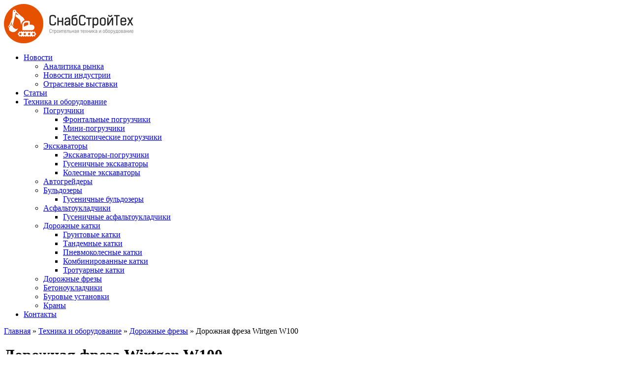

--- FILE ---
content_type: text/html; charset=UTF-8
request_url: http://snabstroyteh.ru/catalog/dorozhnye-frezy/6507_dorozhnaya-freza-wirtgen-w100/
body_size: 15246
content:
<!doctype html>
<html>
<!--[if lt IE 7]><html class="ie ie6" lang="en"><![endif]-->
<!--[if IE 7]><html class="ie ie7" lang="en"><![endif]-->
<!--[if IE 8]><html class="ie ie8" lang="en"><![endif]-->

<head>
    <meta http-equiv="Content-Type" content="text/html; charset=UTF-8" />
        <title>Дорожная фреза Wirtgen W100. Технические характеристики, преимущества и цены  </title>
	<script data-ad-client="ca-pub-0039360012004963" async src="https://pagead2.googlesyndication.com/pagead/js/adsbygoogle.js"></script>
    <meta name="viewport" content="width=device-width, initial-scale=1">
    <meta name="MobileOptimized" content="320">
        <link rel="stylesheet" href="http://snabstroyteh.ru/wp-content/themes/snabstroyteh/css/jquery.fancybox.css">
    <link rel="stylesheet" href="http://snabstroyteh.ru/wp-content/themes/snabstroyteh/css/font-awesome.min.css">
    <link rel="alternate" type="application/rss+xml" title="СнабСтройТех &raquo; Лента" href="http://snabstroyteh.ru/feed/" />
<link rel="alternate" type="application/rss+xml" title="СнабСтройТех &raquo; Лента комментариев" href="http://snabstroyteh.ru/comments/feed/" />
<link rel="alternate" type="application/rss+xml" title="СнабСтройТех &raquo; Лента комментариев к &laquo;Дорожная фреза Wirtgen W100&raquo;" href="http://snabstroyteh.ru/catalog/dorozhnye-frezy/6507_dorozhnaya-freza-wirtgen-w100/feed/" />
<link rel='stylesheet' id='wp_castle-style-css'  href='http://snabstroyteh.ru/wp-content/themes/snabstroyteh/style.css?ver=2013-09-16' type='text/css' media='all' />
<link rel='prev' title='Бульдозер Cat D9R' href='http://snabstroyteh.ru/catalog/buldozery/gusenichnye-buldozery/6496_buldozer-cat-d9r/' />
<link rel='next' title='Дорожный каток Hamm HD 110' href='http://snabstroyteh.ru/catalog/dorozhnye-katki/tandemnye-katki/6538_dorozhnyj-katok-hamm-hd-110/' />
<link rel='canonical' href='http://snabstroyteh.ru/catalog/dorozhnye-frezy/6507_dorozhnaya-freza-wirtgen-w100/' />
<link rel='shortlink' href='http://snabstroyteh.ru/?p=6507' />
<!-- HeadSpace SEO 3.6.41 by John Godley - urbangiraffe.com -->
<meta name="description" content="Обзор преимуществ дорожной фрезы Wirtgen W100. Технические характеристики, параметры двигателя Deutz, расход топлива. Особенности системы управления фрезы Виртген 100. Фото, модификации и цены." />
<!-- HeadSpace -->
    <script type="text/javascript">var VPS = {};</script>
    <script type="text/javascript" src="http://snabstroyteh.ru/wp-content/themes/snabstroyteh/js/vendor/modernizr/modernizr.js"></script>
</head>

<body class="single single-post postid-6507 single-format-standard">

<script>
  (function(i,s,o,g,r,a,m){i['GoogleAnalyticsObject']=r;i[r]=i[r]||function(){
  (i[r].q=i[r].q||[]).push(arguments)},i[r].l=1*new Date();a=s.createElement(o),
  m=s.getElementsByTagName(o)[0];a.async=1;a.src=g;m.parentNode.insertBefore(a,m)
  })(window,document,'script','//www.google-analytics.com/analytics.js','ga');

  ga('create', 'UA-65294517-1', 'auto');
  ga('send', 'pageview');

</script>

<div class="b-page">

    <header class="b-header">
        <div class="b-page__inner">
            <a href="http://snabstroyteh.ru/" title="СнабСтройТех - Строительная техника и оборудование" class="header__logo"><img src="http://snabstroyteh.ru/wp-content/themes/snabstroyteh/images/logo-snabstroyteh.png" title="СнабСтройТех - Строительная техника и оборудование" alt="СнабСтройТех - Строительная техника и оборудование" width="263" height="80" /> </a>
        </div>
    </header>

    <nav class="b-top-menu">
        <div class="b-page__inner">
            <div class="menu-top-menu-container"><ul id="menu-top-menu" class="b-top-menu__ul"><li id="menu-item-1780" class="menu-item menu-item-type-taxonomy menu-item-object-category menu-item-has-children menu-item-1780"><a href="http://snabstroyteh.ru/news/">Новости</a>
<ul class="sub-menu">
	<li id="menu-item-1787" class="menu-item menu-item-type-taxonomy menu-item-object-category menu-item-1787"><a href="http://snabstroyteh.ru/news/analytics/">Аналитика рынка</a></li>
	<li id="menu-item-1788" class="menu-item menu-item-type-taxonomy menu-item-object-category menu-item-1788"><a href="http://snabstroyteh.ru/news/news-industry/">Новости индустрии</a></li>
	<li id="menu-item-1789" class="menu-item menu-item-type-taxonomy menu-item-object-category menu-item-1789"><a href="http://snabstroyteh.ru/news/exhibitions/">Отраслевые выставки</a></li>
</ul>
</li>
<li id="menu-item-1777" class="menu-item menu-item-type-taxonomy menu-item-object-category menu-item-1777"><a href="http://snabstroyteh.ru/articles/">Статьи</a></li>
<li id="menu-item-1783" class="menu-item menu-item-type-taxonomy menu-item-object-category current-post-ancestor menu-item-has-children menu-item-1783"><a href="http://snabstroyteh.ru/catalog/">Техника и оборудование</a>
<ul class="sub-menu">
	<li id="menu-item-2477" class="menu-item menu-item-type-taxonomy menu-item-object-category menu-item-has-children menu-item-2477"><a href="http://snabstroyteh.ru/catalog/pogruzchiki/">Погрузчики</a>
	<ul class="sub-menu">
		<li id="menu-item-2566" class="menu-item menu-item-type-taxonomy menu-item-object-category menu-item-2566"><a href="http://snabstroyteh.ru/catalog/pogruzchiki/frontalnye-pogruzchiki/">Фронтальные погрузчики</a></li>
		<li id="menu-item-2565" class="menu-item menu-item-type-taxonomy menu-item-object-category menu-item-2565"><a href="http://snabstroyteh.ru/catalog/pogruzchiki/minipogruzchiki/">Мини-погрузчики</a></li>
		<li id="menu-item-4416" class="menu-item menu-item-type-taxonomy menu-item-object-category menu-item-4416"><a href="http://snabstroyteh.ru/catalog/pogruzchiki/teleskopicheskie-pogruzchiki/">Телескопические погрузчики</a></li>
	</ul>
</li>
	<li id="menu-item-1792" class="menu-item menu-item-type-taxonomy menu-item-object-category menu-item-has-children menu-item-1792"><a href="http://snabstroyteh.ru/catalog/excavators/">Экскаваторы</a>
	<ul class="sub-menu">
		<li id="menu-item-1867" class="menu-item menu-item-type-taxonomy menu-item-object-category menu-item-1867"><a href="http://snabstroyteh.ru/catalog/excavators/ekskavatory-pogruzchiki/">Экскаваторы-погрузчики</a></li>
		<li id="menu-item-1870" class="menu-item menu-item-type-taxonomy menu-item-object-category menu-item-1870"><a href="http://snabstroyteh.ru/catalog/excavators/gusenichnye-ekskavatory/">Гусеничные экскаваторы</a></li>
		<li id="menu-item-4378" class="menu-item menu-item-type-taxonomy menu-item-object-category menu-item-4378"><a href="http://snabstroyteh.ru/catalog/excavators/kolesnye-ekskavatory/">Колесные экскаваторы</a></li>
	</ul>
</li>
	<li id="menu-item-1791" class="menu-item menu-item-type-taxonomy menu-item-object-category menu-item-1791"><a href="http://snabstroyteh.ru/catalog/avtogrejdery/">Автогрейдеры</a></li>
	<li id="menu-item-2549" class="menu-item menu-item-type-taxonomy menu-item-object-category menu-item-has-children menu-item-2549"><a href="http://snabstroyteh.ru/catalog/buldozery/">Бульдозеры</a>
	<ul class="sub-menu">
		<li id="menu-item-2550" class="menu-item menu-item-type-taxonomy menu-item-object-category menu-item-2550"><a href="http://snabstroyteh.ru/catalog/buldozery/gusenichnye-buldozery/">Гусеничные бульдозеры</a></li>
	</ul>
</li>
	<li id="menu-item-1940" class="menu-item menu-item-type-taxonomy menu-item-object-category menu-item-has-children menu-item-1940"><a href="http://snabstroyteh.ru/catalog/asfaltoukladchiki/">Асфальтоукладчики</a>
	<ul class="sub-menu">
		<li id="menu-item-1941" class="menu-item menu-item-type-taxonomy menu-item-object-category menu-item-1941"><a href="http://snabstroyteh.ru/catalog/asfaltoukladchiki/gusenichnye-asfaltoukladchiki/">Гусеничные асфальтоукладчики</a></li>
	</ul>
</li>
	<li id="menu-item-4872" class="menu-item menu-item-type-taxonomy menu-item-object-category menu-item-has-children menu-item-4872"><a href="http://snabstroyteh.ru/catalog/dorozhnye-katki/">Дорожные катки</a>
	<ul class="sub-menu">
		<li id="menu-item-4894" class="menu-item menu-item-type-taxonomy menu-item-object-category menu-item-4894"><a href="http://snabstroyteh.ru/catalog/dorozhnye-katki/gruntovye-katki/">Грунтовые катки</a></li>
		<li id="menu-item-4893" class="menu-item menu-item-type-taxonomy menu-item-object-category menu-item-4893"><a href="http://snabstroyteh.ru/catalog/dorozhnye-katki/tandemnye-katki/">Тандемные катки</a></li>
		<li id="menu-item-4891" class="menu-item menu-item-type-taxonomy menu-item-object-category menu-item-4891"><a href="http://snabstroyteh.ru/catalog/dorozhnye-katki/pnevmokolesnye-katki/">Пневмоколесные катки</a></li>
		<li id="menu-item-4890" class="menu-item menu-item-type-taxonomy menu-item-object-category menu-item-4890"><a href="http://snabstroyteh.ru/catalog/dorozhnye-katki/kombinirovannye-katki/">Комбинированные катки</a></li>
		<li id="menu-item-4892" class="menu-item menu-item-type-taxonomy menu-item-object-category menu-item-4892"><a href="http://snabstroyteh.ru/catalog/dorozhnye-katki/trotuarnye-katki/">Тротуарные катки</a></li>
	</ul>
</li>
	<li id="menu-item-6513" class="menu-item menu-item-type-taxonomy menu-item-object-category current-post-ancestor current-menu-parent current-post-parent menu-item-6513"><a href="http://snabstroyteh.ru/catalog/dorozhnye-frezy/">Дорожные фрезы</a></li>
	<li id="menu-item-6959" class="menu-item menu-item-type-taxonomy menu-item-object-category menu-item-6959"><a href="http://snabstroyteh.ru/catalog/betonoukladchiki/">Бетоноукладчики</a></li>
	<li id="menu-item-7667" class="menu-item menu-item-type-taxonomy menu-item-object-category menu-item-7667"><a href="http://snabstroyteh.ru/catalog/burovye-ustanovki/">Буровые установки</a></li>
	<li id="menu-item-7921" class="menu-item menu-item-type-taxonomy menu-item-object-category menu-item-7921"><a href="http://snabstroyteh.ru/catalog/avtokrany/">Краны</a></li>
</ul>
</li>
<li id="menu-item-2952" class="menu-item menu-item-type-post_type menu-item-object-page menu-item-2952"><a href="http://snabstroyteh.ru/contacts/">Контакты</a></li>
</ul></div>            <div class="clear_both"></div>
        </div>
    </nav>

    <div class="b-page__content">
<div class="b-page__inner">

	<noindex>
    <div class="b-wide-adv">
    

	
    </div>
</noindex>
	<div class="b-page__wrapper">
		<div class="b-page__left-column">

							<div id="post-6507" class="post-6507 post type-post status-publish format-standard has-post-thumbnail hentry category-dorozhnye-frezy">
					<div class="post-entry">

						<div class="b-breadcrumbs" xmlns:v="http://rdf.data-vocabulary.org/#"><a href="http://snabstroyteh.ru/" rel="v:url" property="v:title">Главная</a> &raquo; <span typeof="v:Breadcrumb"><a rel="v:url" property="v:title" href="http://snabstroyteh.ru/catalog/">Техника и оборудование</a></span> &raquo; <span typeof="v:Breadcrumb"><a rel="v:url" property="v:title" href="http://snabstroyteh.ru/catalog/dorozhnye-frezy/">Дорожные фрезы</a></span> &raquo; <span class="current">Дорожная фреза Wirtgen W100</span></div><!-- .breadcrumbs -->
						<div class="b-title">
							<h1 class="b-title__head">Дорожная фреза Wirtgen W100</h1>
						</div>

						<div class="entry">
							<div style="margin: 0px 0px 8px 0px">	<script async src="https://pagead2.googlesyndication.com/pagead/js/adsbygoogle.js"></script>	<!-- Snab_under_title -->	<ins class="adsbygoogle"		 style="display:block"		 data-ad-client="ca-pub-0039360012004963"		 data-ad-slot="7154438548"		 data-ad-format="auto"		 data-full-width-responsive="true"></ins>	<script>		 (adsbygoogle = window.adsbygoogle || []).push({});	</script></div>						
							<p>Фреза Wirtgen W100 характеризуется малыми габаритами, используется при проведении дорожно-ремонтных работ для снятия верхнего слоя дорожной одежды. В стандартную комплектацию строительной специальной техники входят отклоняемое опорное колесо и демонтируемый ленточный конвейер.</p>
<p>Данная модель обладает таким преимуществами, как максимальная ширина реза в своем классе, установка погрузочного агрегата, возможность снятия дорожного покрытия толщиной до 0,3 м. Это гарантирует производительность и эффективность использования спецтехники при проведении ремонтных работ даже на больших территориях. В условиях фрезерования асфальта на глубину 0,05 м обеспечивается расчистка площади 5000 м2 за смену.</p>
<div id="attachment_6508" style="width: 585px" class="wp-caption aligncenter"><a href="http://snabstroyteh.ru/wp-content/uploads/2017/06/dorozhnaja-freza-wirtgen-w100.jpg"><img class="size-large wp-image-6508" title="Дорожная фреза Wirtgen W100" src="http://snabstroyteh.ru/wp-content/uploads/2017/06/dorozhnaja-freza-wirtgen-w100-780x520.jpg" alt="Дорожная фреза Wirtgen W100" width="575" height="383" /></a><p class="wp-caption-text">Дорожная фреза Wirtgen W100</p></div>
<div class="b-soderganie"><p><a name="soderganie"></a>Навигация</p><ul><li><a href="#h2_0">Особенности и преимущества</a></li>
<li><a href="#h2_1">Технические характеристики и габариты</a></li>
<li><a href="#h2_2">Двигатель</a></li>
<li><a href="#h2_3">Устройство</a></li>
<li><a href="#h2_4">Система нивелирования</a></li>
<li><a href="#h2_5">Фрезерное оборудование</a></li>
<li><a href="#h2_6">Погрузочный конвейер</a></li>
<li><a href="#h2_7">Ходовая часть</a></li>
<li><a href="#h2_8">Рабочее место</a></li>
<li><a href="#h2_9">Система управления</a></li>
<li><a href="#h2_10">Гидравлическая система</a></li>
<li><a href="#h2_11">Удобство эксплуатации и обслуживания</a></li>
<li><a href="#h2_12">Транспортировка</a></li>
<li><a href="#h2_13">Модификации</a></li>
<li><a href="#h2_14">Стоимость нового и б/у</a></li>
</ul></div>
<p class='b-link-back'><a href='#soderganie' title='Вернуться к навигации'>Вернуться к навигации</a></p><h2><a name='h2_0'></a>Особенности и преимущества</h2>
<p>К основным преимуществам машины относятся:</p>
<ul>
<li>отработанный материал быстро перемещается по конвейерной ленте в кузов грузовой техники;</li>
<li>спецмашина способна производить снятие покрытия любого типа, при этом максимальная продуктивность достигается при использовании ее на средних и больших территориях;</li>
<li>установка качественного, мощного и надежного силового агрегата, а также прямого механического привода обеспечивает предельную эффективность при снятии дорожного полотна толщиной 0,3 м;</li>
</ul>
<div id="attachment_6530" style="width: 585px" class="wp-caption aligncenter"><a href="http://snabstroyteh.ru/wp-content/uploads/2017/06/foto-wirtgen-w100.jpg"><img class="size-large wp-image-6530" title="Фото Wirtgen W100 — вид сзади" src="http://snabstroyteh.ru/wp-content/uploads/2017/06/foto-wirtgen-w100-780x520.jpg" alt="Фото Wirtgen W100 - вид сзади" width="575" height="383" /></a><p class="wp-caption-text">Фото Wirtgen W100 &#8212; вид сзади</p></div>
<ul>
<li>маневренность, обусловленная установкой шасси уникальной конструкции;</li>
<li>отработанный материал из фрезеровочной камеры по конвейеру перемещается на погрузку в машину, движущуюся за спецтехникой;</li>
<li>система автоматической нивелировки рационально передает нагрузку от элементов управления на рабочий орган, что гарантирует высокую точность и качество работ.</li>
</ul>
<p class='b-link-back'><a href='#soderganie' title='Вернуться к навигации'>Вернуться к навигации</a></p><h2><a name='h2_1'></a>Технические характеристики и габариты</h2>
<p>Наиболее важными техническими характеристиками Wirtgen W100 являются предельная ширина (1 м) и глубина реза (0,3 м).</p>
<table style="width: 100%;">
<tbody>
<tr>
<td>Ширина фрезеруемой полосы, макс.</td>
<td>1 000 мм</td>
</tr>
<tr>
<td>Глубина фрезерования</td>
<td>0 – 300 мм</td>
</tr>
<tr>
<td colspan="2">Фрезерный барабан</td>
</tr>
<tr>
<td>Линейное расстояние между резцами</td>
<td>15 мм</td>
</tr>
<tr>
<td>Число резцов</td>
<td>100</td>
</tr>
<tr>
<td>Диаметр окружности резания</td>
<td>930 мм</td>
</tr>
<tr>
<td colspan="2">Ходовые характеристики</td>
</tr>
<tr>
<td>Рабочая скорость на 1-й передаче</td>
<td>0 – 10 м / мин</td>
</tr>
<tr>
<td>Рабочая скорость на 2-й передаче</td>
<td>0 – 20 м / мин</td>
</tr>
<tr>
<td>Рабочая скорость на 3-й передаче</td>
<td>0 – 30 м / мин</td>
</tr>
<tr>
<td>Перегонная скорость</td>
<td>0 – 6 км / ч</td>
</tr>
<tr>
<td>Макс. поперечный наклон</td>
<td>10°</td>
</tr>
<tr>
<td>Дорожный просвет</td>
<td>325 мм</td>
</tr>
<tr>
<td colspan="2">Конвейер</td>
</tr>
<tr>
<td>Ширина ленты</td>
<td>500 мм</td>
</tr>
<tr>
<td>Теорет. производительность</td>
<td>115 м3/ч</td>
</tr>
</tbody>
</table>
<div style="margin-bottom: 10px;"><!-- Yandex.RTB R-A-213812-1 --><div id="yandex_rtb_R-A-213812-1"></div><script type="text/javascript">    (function(w, d, n, s, t) {        w[n] = w[n] || [];        w[n].push(function() {            Ya.Context.AdvManager.render({                blockId: "R-A-213812-1",                renderTo: "yandex_rtb_R-A-213812-1",                horizontalAlign: false,                async: true            });        });        t = d.getElementsByTagName("script")[0];        s = d.createElement("script");        s.type = "text/javascript";        s.src = "//an.yandex.ru/system/context.js";        s.async = true;        t.parentNode.insertBefore(s, t);    })(this, this.document, "yandexContextAsyncCallbacks");</script></div>
<div id="attachment_6514" style="width: 585px" class="wp-caption aligncenter"><a href="http://snabstroyteh.ru/wp-content/uploads/2017/06/gabaritnye-razmery-frezy-wirtgen-w-100.jpg"><img class="size-large wp-image-6514" title="Габаритные размеры фрезы Wirtgen W 100" src="http://snabstroyteh.ru/wp-content/uploads/2017/06/gabaritnye-razmery-frezy-wirtgen-w-100-688x550.jpg" alt="Габаритные размеры фрезы Wirtgen W 100" width="575" height="460" /></a><p class="wp-caption-text">Габаритные размеры фрезы Wirtgen W 100</p></div>
<div id="attachment_6516" style="width: 585px" class="wp-caption aligncenter"><a href="http://snabstroyteh.ru/wp-content/uploads/2017/06/razmery-wirtgen-w100-v-ispolnenii-so-skladyvajushhimsja-kovejerom.jpg"><img class="size-full wp-image-6516" title="Размеры Wirtgen W100 в исполнении со складывающимся конвейером" src="http://snabstroyteh.ru/wp-content/uploads/2017/06/razmery-wirtgen-w100-v-ispolnenii-so-skladyvajushhimsja-kovejerom.jpg" alt="Размеры Wirtgen W100 в исполнении со складывающимся конвейером" width="575" /></a><p class="wp-caption-text">Размеры в исполнении со складывающимся конвейером</p></div>
<p class='b-link-back'><a href='#soderganie' title='Вернуться к навигации'>Вернуться к навигации</a></p><h2><a name='h2_2'></a>Двигатель</h2>
<p>В зависимости от модификации могут устанавливаться различные силовые агрегаты. На модель W100 монтируется двигатель, соответствующий по качеству выхлопа нормам Stage 3a и Tier III. Модификация W100i оснащается мотором, соответствующим Stage 3b и Tier IVi. Мощность данных агрегатов составляет 155 кВт или 211 лошадиных сил.</p>
<p>В качестве жидкости для системы охлаждения используется вода. Преимуществами двигателя являются экологичность и экономичность. Для удобства оператора предусмотрен высокий уровень звукоизоляции моторного отсека, также снижен уровень вибрации в рабочей зоне за счет установки агрегата на упругих опорах.</p>
<p>Потребление горючего зависит от режима работы: максимальная производительность обеспечивается при расходе 42 л/ч, для выдачи 2/3 мощности достаточно 28 л/ч дизеля.</p>
<p class='b-link-back'><a href='#soderganie' title='Вернуться к навигации'>Вернуться к навигации</a></p><h2><a name='h2_3'></a>Устройство</h2>
<p>Качество работы дорожной фрезы Wirtgen W100 зависит от ее маневренности и простоты управления. Передние колеса спецтехники характеризуются высокой способностью к поворачиванию (до 80 градусов), а заднее правое колесо способно производить поворот перед барабаном. Повышенная комфортность обусловлена использованием гидравлической системы для осуществления поворота. К достоинствам техники относится также возможность фрезерования заподлицо с выступающими частями. Помимо этого, кромка реза всегда отчетливо выступает на рабочей поверхности, что обеспечивает ее видимость.</p>
<p>Холодная фреза может работать в двух скоростных режимах, регулируемых с помощью уровня задних колес. Гидравлические моторы расположены на значительной высоте от рабочей поверхности, что сводит риск их повреждения к минимуму.</p>
<p>Сварной каркас шасси оборудован уникальными опорными частями, которые необходимы для решения ряда технологических задач. В шасси устанавливается емкость для дизельного топлива. Все компоненты техники установлены таким образом, чтобы обеспечить беспрепятственный доступ к основным функциональным узлам и агрегатам.</p>
<p><a href="http://snabstroyteh.ru/wp-content/uploads/2017/06/stupenki.jpg"><img class="aligncenter size-large wp-image-6535" title="Untitled" src="http://snabstroyteh.ru/wp-content/uploads/2017/06/stupenki-780x520.jpg" alt="" width="575" height="383" /></a></p>
<p class='b-link-back'><a href='#soderganie' title='Вернуться к навигации'>Вернуться к навигации</a></p><h2><a name='h2_4'></a>Система нивелирования</h2>
<p>Высокие технические характеристики Wirtgen W 100 достигаются также за счет установки опциональной системы нивелирования Level Pro. С ее помощью данные о рабочей поверхности выводятся на монитор оператора. Панель управления расположена весьма эргономично, а управление основными функциями фрезы может производиться оператором посредством одного пальца. Усовершенствованные графические знаки и большие комфортные выключатели делают управление техникой очень удобным.</p>
<div id="attachment_6522" style="width: 585px" class="wp-caption aligncenter"><a href="http://snabstroyteh.ru/wp-content/uploads/2017/06/pribornaja-panel.jpg"><img class="size-large wp-image-6522" title="Приборная панель" src="http://snabstroyteh.ru/wp-content/uploads/2017/06/pribornaja-panel-780x520.jpg" alt="Приборная панель" width="575" height="383" /></a><p class="wp-caption-text">Приборная панель</p></div>
<p>Основные функции системы нивелирования:</p>
<ul>
<li>задание параметров хода фрезы с возможностью сохранения в памяти машины данных режимов работы;</li>
<li>при производстве работ по снятию дорожного покрытия возможно отключение и включение отдельных датчиков и индикаторов;</li>
<li>система нивелировки может быть включена и отключена во время работы;</li>
<li>«мозг» системы надежно защищен от повреждений и находится в шкафу электронного управления.</li>
</ul>
<p class='b-link-back'><a href='#soderganie' title='Вернуться к навигации'>Вернуться к навигации</a></p><h2><a name='h2_5'></a>Фрезерное оборудование</h2>
<p>За счет установки мощного двигателя Deutz Wirtgen W100 характеризуется высокой производительностью и эффективностью. Машина может использоваться не только при дорожном ремонте, но и при строительстве. Конструкторы оптимизировали положение держателей резцов на барабане фрезы, снабдили технику инструментарием кромок барабана. Это позволило увеличить мощность фрезеровки, обеспечить высокое качество поверхности и сократить шумность при работе агрегата. Усовершенствованная конструкция центральных выбрасывающих скребков позволяет эффективно перемещать отработанный материал из фрезеровочной камеры по конвейерной ленте в кузов транспортировочной машины.</p>
<div id="attachment_6523" style="width: 585px" class="wp-caption aligncenter"><a href="http://snabstroyteh.ru/wp-content/uploads/2017/06/frezernyj-baraban.jpg"><img class="size-large wp-image-6523" title="Фрезерный барабан" src="http://snabstroyteh.ru/wp-content/uploads/2017/06/frezernyj-baraban-780x520.jpg" alt="Фрезерный барабан" width="575" height="383" /></a><p class="wp-caption-text">Фрезерный барабан</p></div>
<p>Для сокращения длительности простоев предусмотрена система быстрой замены рабочего оборудования. С ее помощью смена одного барабана на другой производится за несколько минут, достигается высокая продуктивность, появляется возможность использования техники на труднодоступных участках.</p>
<p>Особенности конструкции:</p>
<ul>
<li>возможность установки барабана с разной шириной реза;</li>
<li>возможность заказа уникального барабана;</li>
<li>высокое качество обработанной поверхности обусловлено рациональным положением резцов;</li>
<li>система FCS Light обеспечивает быструю замену рабочих органов;</li>
<li>установленный барабан не препятствует доступу к резцам, что дает возможность их заменять при работе. В течение технологического перерыва можно быстро и качественно заменить необходимые элементы.</li>
</ul>
<div id="attachment_6524" style="width: 585px" class="wp-caption aligncenter"><a href="http://snabstroyteh.ru/wp-content/uploads/2017/06/raznovidnosti-frezernyh-barabanov.jpg"><img class="size-large wp-image-6524" title="Разновидности фрезерных барабанов" src="http://snabstroyteh.ru/wp-content/uploads/2017/06/raznovidnosti-frezernyh-barabanov-780x359.jpg" alt="Разновидности фрезерных барабанов" width="575" height="265" /></a><p class="wp-caption-text">Разновидности фрезерных барабанов</p></div>
<p>Фрезерный барабан приводится в действие посредством механики. Крутящий момент мотора передается на переключаемую муфту, откуда попадает на угловой редуктор, затем на ременную передачу, и только после этого поступает на барабан. Данная схема гарантирует минимальные потери мощности и момента при передаче. Ремни поглощают динамические воздействия и исключают перегруз. Гидравлический натяжитель отвечает за степень натяжения ремней.</p>
<p class='b-link-back'><a href='#soderganie' title='Вернуться к навигации'>Вернуться к навигации</a></p><h2><a name='h2_6'></a>Погрузочный конвейер</h2>
<p>Конвейер дорожной фрезы Wirtgen W100 оборудован специальными элементами, благодаря которым отработанный материал быстро и просто удаляется из рабочей области. Забор отфрезерованного материала производится с точки максимального заглубления фрезы, выгрузка асфальта выполняется через широкую секцию. Лента конвейера покрыта устойчивыми к износу планками, скорость ее движения устанавливается оператором. Все эти особенности гарантируют максимальную эффективность.</p>
<div id="attachment_6525" style="width: 585px" class="wp-caption aligncenter"><a href="http://snabstroyteh.ru/wp-content/uploads/2017/06/pogruzochnyj-konvejer-wirtgen-w100.jpg"><img class="size-large wp-image-6525" title="Погрузочный конвейер Wirtgen W100" src="http://snabstroyteh.ru/wp-content/uploads/2017/06/pogruzochnyj-konvejer-wirtgen-w100-780x520.jpg" alt="Погрузочный конвейер Wirtgen W100" width="575" height="383" /></a><p class="wp-caption-text">Конвейер с большим углом поворота</p></div>
<p>Также к отличительным чертам погрузочного конвейера относятся:</p>
<ul>
<li>устройство вспомогательного складного конвейера обеспечивает уменьшение длины машины, что особенно важно при ее транспортировке на рабочую площадку;</li>
<li>продуктивность техники обусловлена установкой конвейерной лентой, способной перемещать до 115 м3 отработанного материала за час работы;</li>
<li>внушительная ширина конвейера позволяет удалять большое количество снятого покрытия;</li>
<li>измельченный материал поступает из камеры барабана на конвейерную ленту, это обеспечивает предельную продуктивность машины;</li>
<li>широкая секция исключает застревание и просыпание материала при погрузке его в транспортировочную машину;</li>
<li>большая длина конвейера и возможность его поворота гарантируют гибкость, что является преимуществом при изменяемой скорости движения отработанного материала.</li>
</ul>
<p class='b-link-back'><a href='#soderganie' title='Вернуться к навигации'>Вернуться к навигации</a></p><h2><a name='h2_7'></a>Ходовая часть</h2>
<p>Для разворота фрезы Wirtgen W100 предусмотрен поворот переднего моста с маятниковой подвеской. Задний мост оснащен независимой подвеской и воспринимает большую часть массы техники. Правое заднее колесо имеет возможность поворота перед барабаном, управлением им производится оператором с приборной панели. Это необходимо для сокращения дистанции до бокового препятствия.</p>
<p><a href="http://snabstroyteh.ru/wp-content/uploads/2017/06/hodovaja-chast-wirtgen-w100.jpg"><img class="aligncenter size-large wp-image-6528" title="Untitled" src="http://snabstroyteh.ru/wp-content/uploads/2017/06/hodovaja-chast-wirtgen-w100-780x520.jpg" alt="" width="575" height="383" /></a></p>
<p>Колесная формула фрезы – 4х4. Гидравлическое масло в мотор-колеса нагнетается посредством 1 насоса и может регулироваться при необходимости. Скорость передвижения техники зависит от режима (рабочий и транспортный). Сила тяги создается всеми колесами равномерно благодаря делителю потока гидравлического масла, выступающего в качестве дифференциала.</p>
<div id="attachment_6527" style="width: 585px" class="wp-caption aligncenter"><a href="http://snabstroyteh.ru/wp-content/uploads/2017/06/kolesa-wirtgen-w100.jpg"><img class="size-large wp-image-6527" title="Колеса Wirtgen W100" src="http://snabstroyteh.ru/wp-content/uploads/2017/06/kolesa-wirtgen-w100-780x520.jpg" alt="Колеса Wirtgen W100" width="575" height="383" /></a><p class="wp-caption-text">Большой угол поворота колес</p></div>
<p class='b-link-back'><a href='#soderganie' title='Вернуться к навигации'>Вернуться к навигации</a></p><h2><a name='h2_8'></a>Рабочее место</h2>
<p>Рабочая зона оператора устроена с максимальным комфортом. Здесь установлено сидение с демпферами, снижающими количество вибрации, а также регулируемая рулевая колонка.</p>
<p><a href="http://snabstroyteh.ru/wp-content/uploads/2017/06/rabochaja-zona.jpg"><img class="aligncenter size-large wp-image-6529" title="Рабочая зона оператора" src="http://snabstroyteh.ru/wp-content/uploads/2017/06/rabochaja-zona-780x520.jpg" alt="Рабочая зона оператора" width="575" height="383" /></a></p>
<p>К преимуществам рабочей зоны оператора относятся:</p>
<ul>
<li>возможность работать стоя и сидя, при этом большая площадка не сковывает движения, а большой угол обзора позволяет контролировать положение кромки реза;</li>
<li>сидение имеет возможность регулировки, как и рулевое колесо. Оно также может выдвигаться вперед и в сторону (за пределы машины);</li>
<li>отличная видимость кромки реза, не свойственная другим дорожным фрезам;</li>
<li>малое количество вибрации, что достигается благодаря амортизаторам, монтируемым на опорные поверхности.</li>
</ul>
<div id="attachment_6519" style="width: 585px" class="wp-caption aligncenter"><a href="http://snabstroyteh.ru/wp-content/uploads/2017/06/krysha-nad-rabochim-kreslom-wirtgen-w100.jpg"><img class="size-large wp-image-6519" title="Крыша над рабочим креслом Wirtgen W100" src="http://snabstroyteh.ru/wp-content/uploads/2017/06/krysha-nad-rabochim-kreslom-wirtgen-w100-780x520.jpg" alt="Крыша над рабочим креслом Wirtgen W100" width="575" height="383" /></a><p class="wp-caption-text">Защита от дождя и солнца</p></div>
<div id="attachment_6520" style="width: 585px" class="wp-caption aligncenter"><a href="http://snabstroyteh.ru/wp-content/uploads/2017/06/kreslo-operatora.jpg"><img class="size-large wp-image-6520" title="Кресло оператора" src="http://snabstroyteh.ru/wp-content/uploads/2017/06/kreslo-operatora-780x520.jpg" alt="Кресло оператора" width="575" height="383" /></a><p class="wp-caption-text">Кресло оператора</p></div>
<p class='b-link-back'><a href='#soderganie' title='Вернуться к навигации'>Вернуться к навигации</a></p><h2><a name='h2_9'></a>Система управления</h2>
<p>Эргономичные органы управления фрезой Wirtgen W100 позволяют производить манипуляции с высокой точностью. Все органы управления понятны на интуитивном уровне, обозначения на них обеспечивают ясность и безопасность работ. Основные ручки и переключатели расположены блочно, в зависимости от назначения и частоты пользования. Все эти особенности позволяют оператору полностью сконцентрировать внимание на рабочем процессе.</p>
<p><a href="http://snabstroyteh.ru/wp-content/uploads/2017/06/organy-upravlenija-wirtgen-w100.jpg"><img class="aligncenter size-large wp-image-6511" title="Органы управления Wirtgen W100" src="http://snabstroyteh.ru/wp-content/uploads/2017/06/organy-upravlenija-wirtgen-w100-780x520.jpg" alt="Органы управления Wirtgen W100" width="575" height="383" /></a></p>
<div id="attachment_6518" style="width: 585px" class="wp-caption aligncenter"><a href="http://snabstroyteh.ru/wp-content/uploads/2017/06/prostoe-i-nagljadnoe-upravlenie-frezy-wirtgen-w100.jpg"><img class="size-large wp-image-6518" title="Простое и наглядное управление фрезы Виртген 100" src="http://snabstroyteh.ru/wp-content/uploads/2017/06/prostoe-i-nagljadnoe-upravlenie-frezy-wirtgen-w100-780x520.jpg" alt="Простое и наглядное управление фрезы Виртген 100" width="575" height="383" /></a><p class="wp-caption-text">Простое и наглядное управление</p></div>
<p>Главные органы управления расположены в правом подлокотнике, что гарантирует удобство пользования и возможность управления посредством одной руки. Доступ к панели приборов есть только у машиниста, т.к. на панели устанавливаются крышки с замками.</p>
<div id="attachment_6509" style="width: 585px" class="wp-caption aligncenter"><a href="http://snabstroyteh.ru/wp-content/uploads/2017/06/organy-upravlenija-wirtgen-w100-na-podlokotnike.jpg"><img class="size-large wp-image-6509" title="Органы управления на подлокотнике" src="http://snabstroyteh.ru/wp-content/uploads/2017/06/organy-upravlenija-wirtgen-w100-na-podlokotnike-780x520.jpg" alt="Органы управления на подлокотнике" width="575" height="383" /></a><p class="wp-caption-text">Органы управления на подлокотнике</p></div>
<p>Рулевая колонка оснащена гидравлическим усилителем. Угол поворота колес обеспечивает возможность разворота по предельно малому радиусу.</p>
<div id="attachment_6510" style="width: 585px" class="wp-caption aligncenter"><a href="http://snabstroyteh.ru/wp-content/uploads/2017/06/rul-wirtgen-w100.jpg"><img class="size-large wp-image-6510" title="Рулевое управление Wirtgen W 100" src="http://snabstroyteh.ru/wp-content/uploads/2017/06/rul-wirtgen-w100-780x520.jpg" alt="Рулевое управление Wirtgen W 100" width="575" height="383" /></a><p class="wp-caption-text">Рулевое управление</p></div>
<p class='b-link-back'><a href='#soderganie' title='Вернуться к навигации'>Вернуться к навигации</a></p><h2><a name='h2_10'></a>Гидравлическая система</h2>
<p>Гидравлическая система оснащена независимыми контурами, предназначенными для «ходовки», конвейерной ленты и рабочих гидравлических цилиндров. Мощность насосов в них зависит от выдаваемой мощности двигателя и выбранного режима. Гидравлическое масло очищается с помощью фильтров в магистралях, а также охлаждается при прохождении через радиатор.</p>
<p><a href="http://snabstroyteh.ru/wp-content/uploads/2017/06/gidravlicheskaja-sistema.jpg"><img class="aligncenter size-large wp-image-6532" title="Гидравлическая система" src="http://snabstroyteh.ru/wp-content/uploads/2017/06/gidravlicheskaja-sistema-780x520.jpg" alt="Гидравлическая система" width="575" height="383" /></a></p>
<p class='b-link-back'><a href='#soderganie' title='Вернуться к навигации'>Вернуться к навигации</a></p><h2><a name='h2_11'></a>Удобство эксплуатации и обслуживания</h2>
<p>Помимо отменных технических характеристик фрезы Виртген 100, она имеет и такое преимущество, как простота ухода.</p>
<p>Для удобства оператора предусмотрена система резцедержателей, обеспечивающая их быструю замену и эффективность работы. Данная система НТ11 устанавливается опционально. Она характеризуется высокой устойчивостью к износу, что гарантирует длительный срок службы барабана не зависимо от сложности выполняемых работ.</p>
<p>Боковые щиты, используемые для защиты кромки реза, способны изменять свое положение по высоте. Это гарантирует герметичность оболочки барабана, а также чистоту фрезерования. Передний щит оснащен гидроприводом и предназначен для герметизации передней части оболочки барабана, и качественного забора отработанного материала в камеру. Для замены резцов необходимо поднять с помощью гидравлики зачистной и боковые щиты.</p>
<p><iframe src="https://www.youtube.com/embed/nhMv9L3R_LY" width="100%" height="315" frameborder="0" allowfullscreen="allowfullscreen"></iframe></p>
<p>Конструкторы предусмотрели возможность хранения большого количества (более 400 штук) резцов в отсеках для вещей.</p>
<p>Основные функциональные узлы сгруппированы за широкими сервисными панелями, что гарантирует простоту доступа к ним и моторному отсеку. Обслуживание производится с уровня земли. Это сокращает длительность простоев машины, повышая ее производительность.</p>
<p>Также к достоинствам фрезы относится возможность работы в течение длительного периода времени без необходимости дозаправки.</p>
<p class='b-link-back'><a href='#soderganie' title='Вернуться к навигации'>Вернуться к навигации</a></p><h2><a name='h2_12'></a>Транспортировка</h2>
<p>Wirtgen W 100 перевозится на платформе к рабочей площадке. Потребители отмечают простоту транспортировки, особенно при установке складного конвейера. Это обеспечивает уменьшение транспортной длины фрезы до 2,65 м. В стандартную сборку входит установка пары фар спереди холодной фрезы, нескольких галогенных ламп, а также проблескового маячка.</p>
<div id="attachment_6533" style="width: 585px" class="wp-caption aligncenter"><a href="http://snabstroyteh.ru/wp-content/uploads/2017/06/fary.jpg"><img class="size-large wp-image-6533" title="Фары Wirtgen W100" src="http://snabstroyteh.ru/wp-content/uploads/2017/06/fary-780x520.jpg" alt="Фары Wirtgen W100" width="575" height="383" /></a><p class="wp-caption-text">Фары</p></div>
<p class='b-link-back'><a href='#soderganie' title='Вернуться к навигации'>Вернуться к навигации</a></p><h2><a name='h2_13'></a>Модификации</h2>
<p>Стандартная модель имеет несколько модификаций:</p>
<ol>
<li>Wirtgen W100F характеризуется более высокой мощностью, используется при проведении ремонтных работ на дорогах, а также при полном демонтаже покрытия. Опорное колесо приводится в движение посредством гидравлического цилиндра. С помощью ленточного конвейера производится погрузка отработанного материала в транспортировочную машину. Шасси может быть пневмоколесным или гусеничным. Предельная глубина реза составляет 320 мм.</li>
<li>W100i имеет несколько характерных особенностей. Она создает меньшее количество шума и вибрации при работе, потребляет меньшее количество топлива, имеет возможность передвигаться с максимальной скоростью в зависимости от нагрузки на силовой блок. Для повышения качества выхлопа предусмотрена установка двухкомпонентного каталитического нейтрализатора и фильтра для очистки выхлопа от сажи. Это гарантирует соответствие выхлопа нормам классов Stage 3b и Tier IVi.</li>
</ol>
<!--div style="margin-bottom: 10px;"><script async src="//pagead2.googlesyndication.com/pagead/js/adsbygoogle.js"></script><ins class="adsbygoogle"     style="display:block"     data-ad-client="ca-pub-6067401261696346"     data-ad-slot="9213596319"     data-ad-format="link"></ins><script>(adsbygoogle = window.adsbygoogle || []).push({});</script></div-->
<p class='b-link-back'><a href='#soderganie' title='Вернуться к навигации'>Вернуться к навигации</a></p><h2><a name='h2_14'></a>Стоимость нового и б/у</h2>
<p>Цена Wirtgen W100 без отработанных моточасов стартует с 11,5 млн. руб. Б/у модель обойдется в 6,5 млн. руб. минимум, если она была выпущена в 2010-2011 годах.</p>
							<div class="b-line-social">
								
								<div class="b-line-social__block clearfix">
									<div class="b-line-social__item b-line-social__vk">
										<div id="vk_like"></div>
									</div>
									<div class="b-line-social__item b-line-social__gp">
										<div class="g-plusone" data-annotation="bubble"></div>
									</div>
									<div class="b-line-social__item b-line-social__tw">
										<a href="https://twitter.com/share" class="twitter-share-button" data-via="SnabStroyTeh" data-lang="ru">Твитнуть</a>
									</div>
									<div class="b-line-social__item b-line-social__fb">
										<div id="fb-root"></div>
										<div class="fb-like" data-layout="button_count" data-action="like" data-show-faces="true" data-share="false"></div>
									</div>
								</div>
							</div>
													</div>
					</div>

				</div>
				
				<script>  document.write('<div class="b-commerce b-commerce__bottom"><div class="b-commerce__text">Запросите коммерческое предложение и актуальные цены по адресу</div><div class="b-commerce__link"><a href="mailto:info@snabstroyteh.ru">info@snabstroyteh.ru</a></div></div>');</script>				
				<div class="b-side-context" style="margin-top: 15px">
	<script async src="https://pagead2.googlesyndication.com/pagead/js/adsbygoogle.js"></script>
	<!-- Snab_bottom -->
	<ins class="adsbygoogle"
		 style="display:block"
		 data-ad-client="ca-pub-0039360012004963"
		 data-ad-slot="7322508246"
		 data-ad-format="auto"
		 data-full-width-responsive="true"></ins>
	<script>
		 (adsbygoogle = window.adsbygoogle || []).push({});
	</script>
</div>
				
				<!-- You can start editing here. -->
			<!-- If comments are open, but there are no comments. -->
	 						<div id="respond" class="comment-respond">
				<h3 id="reply-title" class="comment-reply-title">Добавить комментарий <small><a rel="nofollow" id="cancel-comment-reply-link" href="/catalog/dorozhnye-frezy/6507_dorozhnaya-freza-wirtgen-w100/#respond" style="display:none;">Отменить ответ</a></small></h3>
									<form action="http://snabstroyteh.ru/wp-comments-post.php" method="post" id="commentform" class="comment-form">
																			<p class="comment-notes"><span id="email-notes">Ваш e-mail не будет опубликован.</span> Обязательные поля помечены <span class="required">*</span></p>							<p class="comment-form-author"><label for="author">Имя <span class="required">*</span></label> <input id="author" name="author" type="text" value="" size="30" aria-required='true' required='required' /></p>
<p class="comment-form-email"><label for="email">E-mail <span class="required">*</span></label> <input id="email" name="email" type="text" value="" size="30" aria-describedby="email-notes" aria-required='true' required='required' /></p>
<p class="comment-form-url"><label for="url">Сайт</label> <input id="url" name="url" type="text" value="" size="30" /></p>
												<p class="comment-form-comment"><label for="comment">Комментарий</label> <textarea id="comment" name="comment" cols="45" rows="8" aria-describedby="form-allowed-tags" aria-required="true" required="required"></textarea></p>						
						<p class="form-submit"><input name="submit" type="submit" id="submit" class="submit" value="Отправить комментарий" /> <input type='hidden' name='comment_post_ID' value='6507' id='comment_post_ID' />
<input type='hidden' name='comment_parent' id='comment_parent' value='0' />
</p>					</form>
							</div><!-- #respond -->
								</div>
	</div>
	<div class="b-page__right-column">	<div class="b-page__right-inner">			<div class="b-read-also"><div class="b-read-also__title">Смотрите также</div><ul class="b-read-also__wrap">							<li class="b-read-also__li"><a href="http://snabstroyteh.ru/catalog/dorozhnye-frezy/7791_dorozhnaya-freza-wirtgen-w50/" title="Дорожная фреза Wirtgen W50">Дорожная фреза Wirtgen W50</a></li>													<li class="b-read-also__li"><a href="http://snabstroyteh.ru/catalog/dorozhnye-frezy/6635_dorozhnaya-freza-wirtgen-w2000/" title="Дорожная фреза Wirtgen W2000">Дорожная фреза Wirtgen W2000</a></li>													<li class="b-read-also__li"><a href="http://snabstroyteh.ru/catalog/dorozhnye-frezy/6554_resajkler-wirtgen-wr-240/" title="Ресайклер Wirtgen WR 240">Ресайклер Wirtgen WR 240</a></li>						</ul></div>		<noindex>    <div class="b-side-adv">        <img src="http://snabstroyteh.ru/wp-content/themes/snabstroyteh/uploads/prsv.jpg" width="240">    </div></noindex>	<div class="b-page__right-fixed">		<div class="b-page__right-fixed-inner">			<script>  document.write('<div class="b-commerce b-commerce__side"><div class="b-commerce__text">Запросите коммерческое предложение и актуальные цены по адресу</div><div class="b-commerce__link"><a href="mailto:info@snabstroyteh.ru">info@snabstroyteh.ru</a></div></div>');</script>			<br>
<div class="b-side-context">
    <div id="yandex_ad_side"></div>
    <script type="text/javascript">
    (function(w, d, n, s, t) {
        w[n] = w[n] || [];
        w[n].push(function() {
            Ya.Direct.insertInto(213812, "yandex_ad_side", {
    		stat_id: 5,
    		ad_format: "direct",
    		type: "vertical",
    		limit: 2,
    		title_font_size: 3,
    		links_underline: true,
    		site_bg_color: "FFFFFF",
    		title_color: "007AA9",
    		url_color: "666666",
    		text_color: "000000",
    		hover_color: "CC0000",
    		sitelinks_color: "007AA9",
    		no_sitelinks: false
            });
        });
        t = d.getElementsByTagName("script")[0];
        s = d.createElement("script");
        s.src = "//an.yandex.ru/system/context.js";
        s.type = "text/javascript";
        s.async = true;
        t.parentNode.insertBefore(s, t);
    })(window, document, "yandex_context_callbacks");
    </script>
</div>
		</div>	</div>														</div></div>	<div class="clear"></div>
</div>
    </div>

    <footer class="b-footer">
        <div class="b-footer__inner b-page__inner">
            <div class="b-footer__info">
                &copy; 2026 <a href="http://snabstroyteh.ru/">СнабСтройТех</a>.<br />
                Частичное или полное копирование материалов разрешено только с прямой активной ссылкой.
            </div>
            <div class="b-footer__counter">
                <!--LiveInternet counter--><script type="text/javascript"><!--
                document.write("<a href='//www.liveinternet.ru/click' "+
                "target=_blank><img src='//counter.yadro.ru/hit?t14.1;r"+
                escape(document.referrer)+((typeof(screen)=="undefined")?"":
                ";s"+screen.width+"*"+screen.height+"*"+(screen.colorDepth?
                screen.colorDepth:screen.pixelDepth))+";u"+escape(document.URL)+
                ";h"+escape(document.title.substring(0,80))+";"+Math.random()+
                "' alt='' title='LiveInternet: показано число просмотров за 24"+
                " часа, посетителей за 24 часа и за сегодня' "+
                "border='0' width='88' height='31'><\/a>")
                //--></script><!--/LiveInternet-->
            </div>
        </div>
    </footer>

</div>
 <script type='text/javascript' src='http://snabstroyteh.ru/wp-includes/js/comment-reply.min.js?ver=4.2.39'></script>

<noindex>
<div class="b-mdl b-mdl__join-vk" id="mdl-vk">
    <div class="b-mdl__inner">
        <div class="b-mdl__close">&times;</div>
        <div class="b-mdl__title">
            Новости и обзор новинок рынка строительной техники.<br>Подпишитесь на обновления нашей группы!
        </div>
        <div class="b-mdl__content">
            <div id="vk_groups_p"></div>
            <div class="b-mdl__bottom">
                <a href="#" class="b-mdl__bottom-a b-mdl__off">Спасибо, я уже подписан</a>
            </div>
        </div>
    </div>
</div>
</noindex>


<script data-main="http://snabstroyteh.ru/wp-content/themes/snabstroyteh/js/main.js" src="http://snabstroyteh.ru/wp-content/themes/snabstroyteh/js/vendor/requirejs/require.js"></script>

<!-- Yandex.Metrika counter -->
<script type="text/javascript">
    (function (d, w, c) {
        (w[c] = w[c] || []).push(function() {
            try {
                w.yaCounter34221710 = new Ya.Metrika({
                    id:34221710,
                    clickmap:true,
                    trackLinks:true,
                    accurateTrackBounce:true,
                    webvisor:true,
                    trackHash:true
                });
            } catch(e) { }
        });

        var n = d.getElementsByTagName("script")[0],
            s = d.createElement("script"),
            f = function () { n.parentNode.insertBefore(s, n); };
        s.type = "text/javascript";
        s.async = true;
        s.src = "https://mc.yandex.ru/metrika/watch.js";

        if (w.opera == "[object Opera]") {
            d.addEventListener("DOMContentLoaded", f, false);
        } else { f(); }
    })(document, window, "yandex_metrika_callbacks");
</script>
<noscript><div><img src="https://mc.yandex.ru/watch/34221710" style="position:absolute; left:-9999px;" alt="" /></div></noscript>
<!-- /Yandex.Metrika counter -->


 </body>
</html>

--- FILE ---
content_type: text/html; charset=utf-8
request_url: https://www.google.com/recaptcha/api2/aframe
body_size: 264
content:
<!DOCTYPE HTML><html><head><meta http-equiv="content-type" content="text/html; charset=UTF-8"></head><body><script nonce="yoorMEdfNSUsiyx8oTDWAA">/** Anti-fraud and anti-abuse applications only. See google.com/recaptcha */ try{var clients={'sodar':'https://pagead2.googlesyndication.com/pagead/sodar?'};window.addEventListener("message",function(a){try{if(a.source===window.parent){var b=JSON.parse(a.data);var c=clients[b['id']];if(c){var d=document.createElement('img');d.src=c+b['params']+'&rc='+(localStorage.getItem("rc::a")?sessionStorage.getItem("rc::b"):"");window.document.body.appendChild(d);sessionStorage.setItem("rc::e",parseInt(sessionStorage.getItem("rc::e")||0)+1);localStorage.setItem("rc::h",'1768286557760');}}}catch(b){}});window.parent.postMessage("_grecaptcha_ready", "*");}catch(b){}</script></body></html>

--- FILE ---
content_type: text/plain
request_url: https://www.google-analytics.com/j/collect?v=1&_v=j102&a=2003476078&t=pageview&_s=1&dl=http%3A%2F%2Fsnabstroyteh.ru%2Fcatalog%2Fdorozhnye-frezy%2F6507_dorozhnaya-freza-wirtgen-w100%2F&ul=en-us%40posix&dt=%D0%94%D0%BE%D1%80%D0%BE%D0%B6%D0%BD%D0%B0%D1%8F%20%D1%84%D1%80%D0%B5%D0%B7%D0%B0%20Wirtgen%20W100.%20%D0%A2%D0%B5%D1%85%D0%BD%D0%B8%D1%87%D0%B5%D1%81%D0%BA%D0%B8%D0%B5%20%D1%85%D0%B0%D1%80%D0%B0%D0%BA%D1%82%D0%B5%D1%80%D0%B8%D1%81%D1%82%D0%B8%D0%BA%D0%B8%2C%20%D0%BF%D1%80%D0%B5%D0%B8%D0%BC%D1%83%D1%89%D0%B5%D1%81%D1%82%D0%B2%D0%B0%20%D0%B8%20%D1%86%D0%B5%D0%BD%D1%8B&sr=1280x720&vp=1280x720&_u=IEBAAEABAAAAACAAI~&jid=1751840017&gjid=2094974919&cid=1578144590.1768286555&tid=UA-65294517-1&_gid=505116554.1768286555&_r=1&_slc=1&z=513164790
body_size: -285
content:
2,cG-63329C1JWE

--- FILE ---
content_type: application/javascript; charset=utf-8
request_url: http://snabstroyteh.ru/wp-content/themes/snabstroyteh/js/main.js
body_size: 631
content:
require.config({
    app_name: 'vps',
    baseUrl: '/wp-content/themes/snabstroyteh/js/',
    urlArgs: 'v='+(+new Date()),
    paths: {
        'jquery'        : 'vendor/jquery/jquery.min'
        ,'cookie'       : 'vendor/cookie/jquery.cookie'
        ,'underscore'   : 'vendor/underscore/underscore.min'
        ,'parsley'      : 'vendor/parsley/parsley'
        ,'i18n'         : 'vendor/parsley/i18n/ru'
        ,'fancy'        : 'vendor/fancybox/jquery.fancybox.pack'
        ,'sly'          : 'vendor/sly/sly.min'
        ,'selectbox'    : 'vendor/selectbox/jquery.selectbox'
        ,'tooltip'      : 'vendor/tooltip/tooltip'
        ,'vk'           : '//vk.com/js/api/openapi.js?115'
        ,'angular'      : 'vendor/angular/angular.min'
    },
    shim: {
        'underscore': {
             deps: ['jquery']
           , exports: '_'
        }
        , 'sly': {
             deps: ['jquery']
           , exports: '$.fn.sly'
        }
        , 'tooltip': {
             deps: ['jquery']
           , exports: '$.fn.tooltip'
        }
        , 'parsley': {
            deps: ['jquery', 'i18n']
        }
        , 'jqueryui': {
            deps: ['jquery']
            , exports: '$.widget'
        }
        , 'cookie'      : {
            deps: ['jquery']
            , exports: '$.cookie'
        }
        , 'i18n': ['jquery']
        , 'fancy': ['jquery']
        , 'selectbox': ['jquery']
        , 'angular': {
             exports: 'angular'
         }
    },
    deps: [ 'jquery' ],
    waitSeconds: 30
});

// main
require(['views/init'], function () {});
require(['views/common'], function ($) {});
require(['views/header'], function ($) {});
require(['views/footer'], function ($) {});
require(['views/sidebar'], function ($) {});
require(['views/page-text'], function ($) {});
require(['views/page-calculator'], function (app) {
    // app.init();
});
require(['views/controls'], function ($) {});

// widget
require(['widget/modal-leave'], function ($) {});
require(['widget/modal-gallery'], function ($) {});
require(['widget/social-side'], function ($) {});
require(['widget/social-line'], function ($) {});


